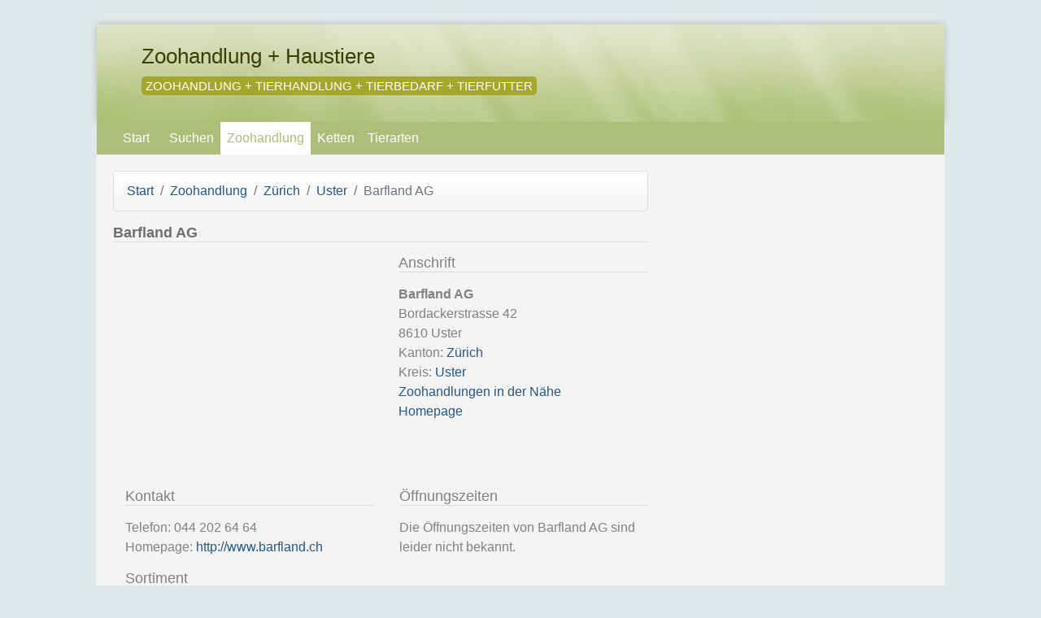

--- FILE ---
content_type: text/html; charset=UTF-8
request_url: https://www.zoohandlung-finden.ch/zoohandlung/barfland-uster.html
body_size: 3328
content:
<!DOCTYPE html>
<html lang="de">
<head>
    <meta http-equiv="Content-Type" content="text/html; charset=utf-8" />
    <meta name="language" Content="de">
    <meta name="Content-Language" Content="de">
    <meta name="robots" content="index, follow" />
    <meta name="viewport" content="width=device-width, initial-scale=1.0">
    <title>Barfland AG in Uster, Bordackerstrasse  | Zoohandlung-finden.ch</title>
    <meta name="description" content="Zoohandlung-Profil von Barfland AG aus Uster mit Adresse, Öffnungszeiten, Bewertung, Sortiment, Telefonnummer und Website.">
    
                    <link rel="stylesheet" href="/assets/app.040b2e30.css">
        <!-- Renders a link tag (if your module requires any CSS)
             <link rel="stylesheet" href="/build/app.css"> -->
            <link rel="shortcut icon" href="/favicon.ico" />
            <meta name="apple-mobile-web-app-title" content="Zoohandlung">
        <link rel="apple-touch-icon-precomposed" sizes="144x144" href="/apple-touch-icon-144x144-precomposed.png">
    <link rel="apple-touch-icon-precomposed" sizes="114x114" href="/apple-touch-icon-114x114-precomposed.png">
    <link rel="apple-touch-icon-precomposed" sizes="72x72" href="/apple-touch-icon-72x72-precomposed.png">
    <link rel="apple-touch-icon-precomposed" href="/apple-touch-icon-precomposed.png">
              <script>
            window.ga=window.ga||function(){(ga.q=ga.q||[]).push(arguments)};ga.l=+new Date;
            ga('create', 'UA-53959-37', 'auto');
            ga('send', 'pageview');        </script>
        <script async src='https://www.google-analytics.com/analytics.js'></script>
     
    </head>
<body >



<div id="content_wrapper">
    

    <div class="container main">

            <div class="row-fluid ict_top">
                

                <div class="col">
                    <div id="ict_top_logo">
                        <div id="ict_top_text"><a href="/">Zoohandlung + Haustiere</a></div>
                        <div id="ict_top_tagline">Zoohandlung + Tierhandlung + Tierbedarf + Tierfutter</div>                    </div>
                </div>
                
            </div>

            <nav class="navbar navbar-expand-md">
                <a class="nav-brand" href="/">Start</a>
                <div class="collapse navbar-collapse">
                    <div class="navbar-nav">
                        <a href="/suchen/" class="nav-link">Suchen</a>
                        <a href="/zoohandlung/" class="nav-link  active"">Zoohandlung</a>
                            <a href="/marke/" class="nav-link visible-desktop">Ketten</a>                         <a href="/kategorie/" class="nav-link visible-desktop">Tierarten</a>                                                                    </div>
                </div>
            </nav>

                
                <div class="mainblock">
                    <div class="row">
                        <div class="col-8 ict_content">
                                                            <div class="navtrail">
                                    <nav aria-label="breadcrumb">
                                        <ol class="breadcrumb">
                                                                                                                                                                                        <li class="breadcrumb-item"><a href="/">Start</a></li>
                                                                                                                                                                                                <li class="breadcrumb-item"><a href="/zoohandlung/">Zoohandlung</a></li>
                                                                                                                                                                                                <li class="breadcrumb-item"><a href="/zoohandlung/zuerich/">Zürich</a></li>
                                                                                                                                                                                                <li class="breadcrumb-item"><a href="/zoohandlung/zuerich/uster/">Uster </a></li>
                                                                                                                                                                                                <li class="breadcrumb-item active" aria-current="page">Barfland AG</li>
                                                                                                                                                                        </ol>
                                    </nav>
                                </div>
                            
                            <h1>Barfland AG</h1>

                            
                                                                                    
                            
                                <div itemscope itemtype="http://schema.org/Organization">
        <div class="row">
            <div class="ad span6"><script async src="//pagead2.googlesyndication.com/pagead/js/adsbygoogle.js"></script>
<ins class="adsbygoogle"
     style="display:inline-block;width:336px;height:280px"
     data-ad-client="ca-pub-5754726891044696"
     data-ad-slot="6258252315"></ins>
<script>
(adsbygoogle = window.adsbygoogle || []).push({});
</script></div>
            <div class="col-sm">
                <a name="address"></a>
                <h2>Anschrift</h2>
                <address>
                    <strong><span itemprop="name">Barfland AG</span></strong><br/>
                    <div itemprop="address" itemscope itemtype="http://schema.org/PostalAddress">
                        <span itemprop="streetAddress">Bordackerstrasse  42</span><br/>
                        <span itemprop="postalCode">8610</span> <span
                                itemprop="addressLocality">Uster</span>
                                                                            <br/>Kanton: <a
                                href="/zoohandlung/zuerich/"><span
                                    itemprop="addressRegion">Zürich</span></a>
                                                    <br/>Kreis: <a
                                    href="/zoohandlung/zuerich/uster/">Uster</a>
                                                                                                <br/><a href="#around">Zoohandlungen in der Nähe</a>

                                                    <br/><a href="http://www.barfland.ch" target="_blank"
                                    rel="nofollow">Homepage</a>
                                            </div>
                </address>
            </div>
        </div>

        <div class="row">
            <div class="col-sm">
                                    <a name="contact"></a>
                    <h2>Kontakt</h2>
                    <address>
                        Telefon: <span
                                itemprop="telephone">044 202 64 64</span><br/>
                                                                            Homepage: <a href="http://www.barfland.ch"
                                                                                      target="_blank"
                                                                                      rel="nofollow">http://www.barfland.ch</a>
                            <br/>
                                                                                            </address>
                            </div>
            <div class="col-sm">
                                <a name="open"></a>
                <h2>Öffnungszeiten</h2>
                <p>
                                            Die Öffnungszeiten von Barfland AG sind leider nicht bekannt.                                    </p>
            </div>
        </div>

        <div class="row">
                            <div class="col-sm">
                    <a name="offers"></a>
                    <h2>Sortiment</h2>
                    <span itemprop="description">Die Zoohandlung Barfland AG hat folgendes Sortiment:<ul>
    <li><a href="/kategorie/hunde/">Hunde</a></li>
</ul>
</span>
                </div>
            
            
        </div>

        

        <div class="row">
            <div class="col">
                <h2>Bewertung von Barfland AG</h2>
                                    <form action="/zoohandlung/barfland-uster.html" method="post" class="">
                        <div class="hero-unit">
                            <h3>Ihre Meinung ist gefragt!</h3>
                            <p>Bewerten Sie jetzt Barfland AG aus Uster.</p>
                            <button style="width:220px; margin-right:50px;" name="like" value="like"
                                    class="btn btn-success"><i
                                        class="icon-ok icon-white"></i> Kann ich empfehlen!</button>
                            <button style="width:220px;" name="dislike" value="dislike" class="btn btn-warning"><i
                                        class="icon-remove icon-white"></i> Kann ich nicht empfehlen!</button>
                        </div>
                    </form>
                                <div itemprop="aggregateRating" itemscope itemtype="http://schema.org/AggregateRating">
                    <span itemprop="ratingValue">76</span>% empfehlen Barfland AG aus Uster                    (<span itemprop="reviewCount">25</span> Bewertungen                    )
                    <meta itemprop="worstRating" content="1">
                    <meta itemprop="bestRating" content="100">
                </div>
            </div>
        </div>

                <a name="around"></a>
        <div class="row">
            <div class="col">
                <h2>Zoohandlungen in der Nähe</h2>

                

                <table width="100%" class="table table-striped table-bordered table-condensed">
                    <thead>
                    <tr>
                        <th width="5%" style="text-align:right;">Nr </th>
                        <th width="40%">Name</th>
                        <th width="30%">Ort</th>
                        <th width="10%" style="text-align:right;">Entfernung</th>
                    </tr>
                    </thead>
                    <tbody>
                                            <tr>
                            <td style="text-align:right;">1</td>
                            <td>
                                <a href="/zoohandlung/qualipet-volketswil.html">Qualipet Center Volketswil</a>
                            </td>
                            <td>Volketswil</td>
                            <td style="text-align:right;">5.81
                                km
                            </td>
                        </tr>
                                            <tr>
                            <td style="text-align:right;">2</td>
                            <td>
                                <a href="/zoohandlung/fressnapf-volketswil.html">Fressnapf Volketswil</a>
                            </td>
                            <td>Volketswil</td>
                            <td style="text-align:right;">5.87
                                km
                            </td>
                        </tr>
                                            <tr>
                            <td style="text-align:right;">3</td>
                            <td>
                                <a href="/zoohandlung/qualipet-egg.html">Qualipet Center Egg</a>
                            </td>
                            <td>Egg</td>
                            <td style="text-align:right;">5.92
                                km
                            </td>
                        </tr>
                                            <tr>
                            <td style="text-align:right;">4</td>
                            <td>
                                <a href="/zoohandlung/felix-buehler-volketswil.html">felix bühler MEGA STORE Volketswil</a>
                            </td>
                            <td>Volketswil</td>
                            <td style="text-align:right;">6.23
                                km
                            </td>
                        </tr>
                                            <tr>
                            <td style="text-align:right;">5</td>
                            <td>
                                <a href="/zoohandlung/rueegsegger-oetwil-am-see.html">Rüegsegger AG</a>
                            </td>
                            <td>Oetwil am See</td>
                            <td style="text-align:right;">7.42
                                km
                            </td>
                        </tr>
                                            <tr>
                            <td style="text-align:right;">6</td>
                            <td>
                                <a href="/zoohandlung/fressnapf-hinwil.html">Fressnapf Hinwil</a>
                            </td>
                            <td>Hinwil</td>
                            <td style="text-align:right;">8.40
                                km
                            </td>
                        </tr>
                                            <tr>
                            <td style="text-align:right;">7</td>
                            <td>
                                <a href="/zoohandlung/buergi-herrliberg.html">Bürgi.ch AG</a>
                            </td>
                            <td>Herrliberg</td>
                            <td style="text-align:right;">10.04
                                km
                            </td>
                        </tr>
                                            <tr>
                            <td style="text-align:right;">8</td>
                            <td>
                                <a href="/zoohandlung/fressnapf-dietlikon.html">Fressnapf Dietlikon</a>
                            </td>
                            <td>Dietlikon</td>
                            <td style="text-align:right;">11.08
                                km
                            </td>
                        </tr>
                                            <tr>
                            <td style="text-align:right;">9</td>
                            <td>
                                <a href="/zoohandlung/qualipet-meilen.html">Qualipet Center Meilen</a>
                            </td>
                            <td>Meilen</td>
                            <td style="text-align:right;">11.09
                                km
                            </td>
                        </tr>
                                            <tr>
                            <td style="text-align:right;">10</td>
                            <td>
                                <a href="/zoohandlung/qualipet-dietlikon.html">Qualipet Center Dietlikon</a>
                            </td>
                            <td>Dietlikon</td>
                            <td style="text-align:right;">11.15
                                km
                            </td>
                        </tr>
                                            <tr>
                            <td style="text-align:right;">11</td>
                            <td>
                                <a href="/zoohandlung/haustier-paradies-erlenbach.html">Haustier Paradies GmbH</a>
                            </td>
                            <td>Erlenbach</td>
                            <td style="text-align:right;">11.73
                                km
                            </td>
                        </tr>
                                            <tr>
                            <td style="text-align:right;">12</td>
                            <td>
                                <a href="/zoohandlung/qualipet-glattzentrum.html">Qualipet Center Glattzentrum</a>
                            </td>
                            <td>Wallisellen</td>
                            <td style="text-align:right;">12.20
                                km
                            </td>
                        </tr>
                                            <tr>
                            <td style="text-align:right;">13</td>
                            <td>
                                <a href="/zoohandlung/qualipet-rueti.html">Qualipet Center Rüti</a>
                            </td>
                            <td>Rüti</td>
                            <td style="text-align:right;">13.50
                                km
                            </td>
                        </tr>
                                        </tbody>
                </table>
            </div>
        </div>

    </div>

                            
                            <div class="ad row"><style>
.ad123 { width: 320px; height: 50px; }
@media(min-width: 500px) { .ad123 { width: 468px; height: 60px; } }
@media(min-width: 800px) { .ad123 { width: 728px; height: 90px; } }
</style>
<script async src="//pagead2.googlesyndication.com/pagead/js/adsbygoogle.js"></script>
<ins class="adsbygoogle ad123"
     style="display:inline-block"
     data-full-width-responsive="true"
     data-ad-client="ca-pub-5754726891044696"
     data-ad-slot="4149406156"></ins>
<script>
(adsbygoogle = window.adsbygoogle || []).push({});
</script></div>
                        </div>

                                                    <div class="col-4 sidebar">
                                                                
                                

                                
                                
                            </div>
                                            </div>
                </div>


<div class="row ict_footer">
    <div class="col-6">
                <a href="/links/">Links</a> -        <a href="/kontakt/" rel="noindex,nofollow">Kontakt</a> -        <a href="/datenschutz/" rel="noindex,nofollow">Datenschutz</a> -        <a href="/impressum/" rel="noindex,nofollow">Impressum</a>    </div>
    <div class="col-6 right">
        &COPY; 2025 / <a href="/">www.zoohandlung-finden.ch</a>
    </div>
</div>

</div>



                    <script src="/assets/runtime.881acdd2.js"></script><script src="/assets/0.92d36141.js"></script><script src="/assets/app.fbda092c.js"></script>
            <!-- Renders app.js & a webpack runtime.js file
                <script src="/build/runtime.js"></script>
                <script src="/build/app.js"></script> -->
                                    </body>
</html>


--- FILE ---
content_type: text/html; charset=utf-8
request_url: https://www.google.com/recaptcha/api2/aframe
body_size: 267
content:
<!DOCTYPE HTML><html><head><meta http-equiv="content-type" content="text/html; charset=UTF-8"></head><body><script nonce="QgvxFmSQIW4mitEofH9e4w">/** Anti-fraud and anti-abuse applications only. See google.com/recaptcha */ try{var clients={'sodar':'https://pagead2.googlesyndication.com/pagead/sodar?'};window.addEventListener("message",function(a){try{if(a.source===window.parent){var b=JSON.parse(a.data);var c=clients[b['id']];if(c){var d=document.createElement('img');d.src=c+b['params']+'&rc='+(localStorage.getItem("rc::a")?sessionStorage.getItem("rc::b"):"");window.document.body.appendChild(d);sessionStorage.setItem("rc::e",parseInt(sessionStorage.getItem("rc::e")||0)+1);localStorage.setItem("rc::h",'1762374351105');}}}catch(b){}});window.parent.postMessage("_grecaptcha_ready", "*");}catch(b){}</script></body></html>

--- FILE ---
content_type: text/plain
request_url: https://www.google-analytics.com/j/collect?v=1&_v=j102&a=312142742&t=pageview&_s=1&dl=https%3A%2F%2Fwww.zoohandlung-finden.ch%2Fzoohandlung%2Fbarfland-uster.html&ul=en-us%40posix&dt=Barfland%20AG%20in%20Uster%2C%20Bordackerstrasse%20%7C%20Zoohandlung-finden.ch&sr=1280x720&vp=1280x720&_u=IEBAAEABAAAAACAAI~&jid=1765844312&gjid=950854790&cid=103478438.1762374350&tid=UA-53959-37&_gid=1604204211.1762374350&_r=1&_slc=1&z=402319117
body_size: -452
content:
2,cG-RQCE7NGE8V